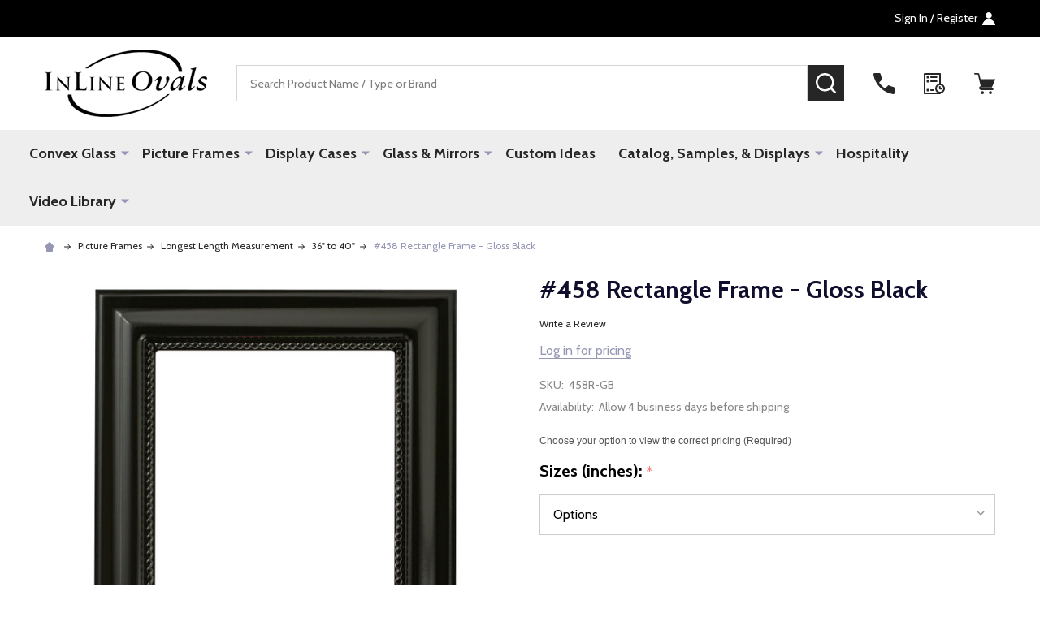

--- FILE ---
content_type: text/html; charset=utf-8
request_url: https://www.google.com/recaptcha/api2/anchor?ar=1&k=6LcjX0sbAAAAACp92-MNpx66FT4pbIWh-FTDmkkz&co=aHR0cHM6Ly93d3cuaW5saW5lb3ZhbHMuY29tOjQ0Mw..&hl=en&v=PoyoqOPhxBO7pBk68S4YbpHZ&size=normal&anchor-ms=20000&execute-ms=30000&cb=5f6cmn1k0l81
body_size: 49460
content:
<!DOCTYPE HTML><html dir="ltr" lang="en"><head><meta http-equiv="Content-Type" content="text/html; charset=UTF-8">
<meta http-equiv="X-UA-Compatible" content="IE=edge">
<title>reCAPTCHA</title>
<style type="text/css">
/* cyrillic-ext */
@font-face {
  font-family: 'Roboto';
  font-style: normal;
  font-weight: 400;
  font-stretch: 100%;
  src: url(//fonts.gstatic.com/s/roboto/v48/KFO7CnqEu92Fr1ME7kSn66aGLdTylUAMa3GUBHMdazTgWw.woff2) format('woff2');
  unicode-range: U+0460-052F, U+1C80-1C8A, U+20B4, U+2DE0-2DFF, U+A640-A69F, U+FE2E-FE2F;
}
/* cyrillic */
@font-face {
  font-family: 'Roboto';
  font-style: normal;
  font-weight: 400;
  font-stretch: 100%;
  src: url(//fonts.gstatic.com/s/roboto/v48/KFO7CnqEu92Fr1ME7kSn66aGLdTylUAMa3iUBHMdazTgWw.woff2) format('woff2');
  unicode-range: U+0301, U+0400-045F, U+0490-0491, U+04B0-04B1, U+2116;
}
/* greek-ext */
@font-face {
  font-family: 'Roboto';
  font-style: normal;
  font-weight: 400;
  font-stretch: 100%;
  src: url(//fonts.gstatic.com/s/roboto/v48/KFO7CnqEu92Fr1ME7kSn66aGLdTylUAMa3CUBHMdazTgWw.woff2) format('woff2');
  unicode-range: U+1F00-1FFF;
}
/* greek */
@font-face {
  font-family: 'Roboto';
  font-style: normal;
  font-weight: 400;
  font-stretch: 100%;
  src: url(//fonts.gstatic.com/s/roboto/v48/KFO7CnqEu92Fr1ME7kSn66aGLdTylUAMa3-UBHMdazTgWw.woff2) format('woff2');
  unicode-range: U+0370-0377, U+037A-037F, U+0384-038A, U+038C, U+038E-03A1, U+03A3-03FF;
}
/* math */
@font-face {
  font-family: 'Roboto';
  font-style: normal;
  font-weight: 400;
  font-stretch: 100%;
  src: url(//fonts.gstatic.com/s/roboto/v48/KFO7CnqEu92Fr1ME7kSn66aGLdTylUAMawCUBHMdazTgWw.woff2) format('woff2');
  unicode-range: U+0302-0303, U+0305, U+0307-0308, U+0310, U+0312, U+0315, U+031A, U+0326-0327, U+032C, U+032F-0330, U+0332-0333, U+0338, U+033A, U+0346, U+034D, U+0391-03A1, U+03A3-03A9, U+03B1-03C9, U+03D1, U+03D5-03D6, U+03F0-03F1, U+03F4-03F5, U+2016-2017, U+2034-2038, U+203C, U+2040, U+2043, U+2047, U+2050, U+2057, U+205F, U+2070-2071, U+2074-208E, U+2090-209C, U+20D0-20DC, U+20E1, U+20E5-20EF, U+2100-2112, U+2114-2115, U+2117-2121, U+2123-214F, U+2190, U+2192, U+2194-21AE, U+21B0-21E5, U+21F1-21F2, U+21F4-2211, U+2213-2214, U+2216-22FF, U+2308-230B, U+2310, U+2319, U+231C-2321, U+2336-237A, U+237C, U+2395, U+239B-23B7, U+23D0, U+23DC-23E1, U+2474-2475, U+25AF, U+25B3, U+25B7, U+25BD, U+25C1, U+25CA, U+25CC, U+25FB, U+266D-266F, U+27C0-27FF, U+2900-2AFF, U+2B0E-2B11, U+2B30-2B4C, U+2BFE, U+3030, U+FF5B, U+FF5D, U+1D400-1D7FF, U+1EE00-1EEFF;
}
/* symbols */
@font-face {
  font-family: 'Roboto';
  font-style: normal;
  font-weight: 400;
  font-stretch: 100%;
  src: url(//fonts.gstatic.com/s/roboto/v48/KFO7CnqEu92Fr1ME7kSn66aGLdTylUAMaxKUBHMdazTgWw.woff2) format('woff2');
  unicode-range: U+0001-000C, U+000E-001F, U+007F-009F, U+20DD-20E0, U+20E2-20E4, U+2150-218F, U+2190, U+2192, U+2194-2199, U+21AF, U+21E6-21F0, U+21F3, U+2218-2219, U+2299, U+22C4-22C6, U+2300-243F, U+2440-244A, U+2460-24FF, U+25A0-27BF, U+2800-28FF, U+2921-2922, U+2981, U+29BF, U+29EB, U+2B00-2BFF, U+4DC0-4DFF, U+FFF9-FFFB, U+10140-1018E, U+10190-1019C, U+101A0, U+101D0-101FD, U+102E0-102FB, U+10E60-10E7E, U+1D2C0-1D2D3, U+1D2E0-1D37F, U+1F000-1F0FF, U+1F100-1F1AD, U+1F1E6-1F1FF, U+1F30D-1F30F, U+1F315, U+1F31C, U+1F31E, U+1F320-1F32C, U+1F336, U+1F378, U+1F37D, U+1F382, U+1F393-1F39F, U+1F3A7-1F3A8, U+1F3AC-1F3AF, U+1F3C2, U+1F3C4-1F3C6, U+1F3CA-1F3CE, U+1F3D4-1F3E0, U+1F3ED, U+1F3F1-1F3F3, U+1F3F5-1F3F7, U+1F408, U+1F415, U+1F41F, U+1F426, U+1F43F, U+1F441-1F442, U+1F444, U+1F446-1F449, U+1F44C-1F44E, U+1F453, U+1F46A, U+1F47D, U+1F4A3, U+1F4B0, U+1F4B3, U+1F4B9, U+1F4BB, U+1F4BF, U+1F4C8-1F4CB, U+1F4D6, U+1F4DA, U+1F4DF, U+1F4E3-1F4E6, U+1F4EA-1F4ED, U+1F4F7, U+1F4F9-1F4FB, U+1F4FD-1F4FE, U+1F503, U+1F507-1F50B, U+1F50D, U+1F512-1F513, U+1F53E-1F54A, U+1F54F-1F5FA, U+1F610, U+1F650-1F67F, U+1F687, U+1F68D, U+1F691, U+1F694, U+1F698, U+1F6AD, U+1F6B2, U+1F6B9-1F6BA, U+1F6BC, U+1F6C6-1F6CF, U+1F6D3-1F6D7, U+1F6E0-1F6EA, U+1F6F0-1F6F3, U+1F6F7-1F6FC, U+1F700-1F7FF, U+1F800-1F80B, U+1F810-1F847, U+1F850-1F859, U+1F860-1F887, U+1F890-1F8AD, U+1F8B0-1F8BB, U+1F8C0-1F8C1, U+1F900-1F90B, U+1F93B, U+1F946, U+1F984, U+1F996, U+1F9E9, U+1FA00-1FA6F, U+1FA70-1FA7C, U+1FA80-1FA89, U+1FA8F-1FAC6, U+1FACE-1FADC, U+1FADF-1FAE9, U+1FAF0-1FAF8, U+1FB00-1FBFF;
}
/* vietnamese */
@font-face {
  font-family: 'Roboto';
  font-style: normal;
  font-weight: 400;
  font-stretch: 100%;
  src: url(//fonts.gstatic.com/s/roboto/v48/KFO7CnqEu92Fr1ME7kSn66aGLdTylUAMa3OUBHMdazTgWw.woff2) format('woff2');
  unicode-range: U+0102-0103, U+0110-0111, U+0128-0129, U+0168-0169, U+01A0-01A1, U+01AF-01B0, U+0300-0301, U+0303-0304, U+0308-0309, U+0323, U+0329, U+1EA0-1EF9, U+20AB;
}
/* latin-ext */
@font-face {
  font-family: 'Roboto';
  font-style: normal;
  font-weight: 400;
  font-stretch: 100%;
  src: url(//fonts.gstatic.com/s/roboto/v48/KFO7CnqEu92Fr1ME7kSn66aGLdTylUAMa3KUBHMdazTgWw.woff2) format('woff2');
  unicode-range: U+0100-02BA, U+02BD-02C5, U+02C7-02CC, U+02CE-02D7, U+02DD-02FF, U+0304, U+0308, U+0329, U+1D00-1DBF, U+1E00-1E9F, U+1EF2-1EFF, U+2020, U+20A0-20AB, U+20AD-20C0, U+2113, U+2C60-2C7F, U+A720-A7FF;
}
/* latin */
@font-face {
  font-family: 'Roboto';
  font-style: normal;
  font-weight: 400;
  font-stretch: 100%;
  src: url(//fonts.gstatic.com/s/roboto/v48/KFO7CnqEu92Fr1ME7kSn66aGLdTylUAMa3yUBHMdazQ.woff2) format('woff2');
  unicode-range: U+0000-00FF, U+0131, U+0152-0153, U+02BB-02BC, U+02C6, U+02DA, U+02DC, U+0304, U+0308, U+0329, U+2000-206F, U+20AC, U+2122, U+2191, U+2193, U+2212, U+2215, U+FEFF, U+FFFD;
}
/* cyrillic-ext */
@font-face {
  font-family: 'Roboto';
  font-style: normal;
  font-weight: 500;
  font-stretch: 100%;
  src: url(//fonts.gstatic.com/s/roboto/v48/KFO7CnqEu92Fr1ME7kSn66aGLdTylUAMa3GUBHMdazTgWw.woff2) format('woff2');
  unicode-range: U+0460-052F, U+1C80-1C8A, U+20B4, U+2DE0-2DFF, U+A640-A69F, U+FE2E-FE2F;
}
/* cyrillic */
@font-face {
  font-family: 'Roboto';
  font-style: normal;
  font-weight: 500;
  font-stretch: 100%;
  src: url(//fonts.gstatic.com/s/roboto/v48/KFO7CnqEu92Fr1ME7kSn66aGLdTylUAMa3iUBHMdazTgWw.woff2) format('woff2');
  unicode-range: U+0301, U+0400-045F, U+0490-0491, U+04B0-04B1, U+2116;
}
/* greek-ext */
@font-face {
  font-family: 'Roboto';
  font-style: normal;
  font-weight: 500;
  font-stretch: 100%;
  src: url(//fonts.gstatic.com/s/roboto/v48/KFO7CnqEu92Fr1ME7kSn66aGLdTylUAMa3CUBHMdazTgWw.woff2) format('woff2');
  unicode-range: U+1F00-1FFF;
}
/* greek */
@font-face {
  font-family: 'Roboto';
  font-style: normal;
  font-weight: 500;
  font-stretch: 100%;
  src: url(//fonts.gstatic.com/s/roboto/v48/KFO7CnqEu92Fr1ME7kSn66aGLdTylUAMa3-UBHMdazTgWw.woff2) format('woff2');
  unicode-range: U+0370-0377, U+037A-037F, U+0384-038A, U+038C, U+038E-03A1, U+03A3-03FF;
}
/* math */
@font-face {
  font-family: 'Roboto';
  font-style: normal;
  font-weight: 500;
  font-stretch: 100%;
  src: url(//fonts.gstatic.com/s/roboto/v48/KFO7CnqEu92Fr1ME7kSn66aGLdTylUAMawCUBHMdazTgWw.woff2) format('woff2');
  unicode-range: U+0302-0303, U+0305, U+0307-0308, U+0310, U+0312, U+0315, U+031A, U+0326-0327, U+032C, U+032F-0330, U+0332-0333, U+0338, U+033A, U+0346, U+034D, U+0391-03A1, U+03A3-03A9, U+03B1-03C9, U+03D1, U+03D5-03D6, U+03F0-03F1, U+03F4-03F5, U+2016-2017, U+2034-2038, U+203C, U+2040, U+2043, U+2047, U+2050, U+2057, U+205F, U+2070-2071, U+2074-208E, U+2090-209C, U+20D0-20DC, U+20E1, U+20E5-20EF, U+2100-2112, U+2114-2115, U+2117-2121, U+2123-214F, U+2190, U+2192, U+2194-21AE, U+21B0-21E5, U+21F1-21F2, U+21F4-2211, U+2213-2214, U+2216-22FF, U+2308-230B, U+2310, U+2319, U+231C-2321, U+2336-237A, U+237C, U+2395, U+239B-23B7, U+23D0, U+23DC-23E1, U+2474-2475, U+25AF, U+25B3, U+25B7, U+25BD, U+25C1, U+25CA, U+25CC, U+25FB, U+266D-266F, U+27C0-27FF, U+2900-2AFF, U+2B0E-2B11, U+2B30-2B4C, U+2BFE, U+3030, U+FF5B, U+FF5D, U+1D400-1D7FF, U+1EE00-1EEFF;
}
/* symbols */
@font-face {
  font-family: 'Roboto';
  font-style: normal;
  font-weight: 500;
  font-stretch: 100%;
  src: url(//fonts.gstatic.com/s/roboto/v48/KFO7CnqEu92Fr1ME7kSn66aGLdTylUAMaxKUBHMdazTgWw.woff2) format('woff2');
  unicode-range: U+0001-000C, U+000E-001F, U+007F-009F, U+20DD-20E0, U+20E2-20E4, U+2150-218F, U+2190, U+2192, U+2194-2199, U+21AF, U+21E6-21F0, U+21F3, U+2218-2219, U+2299, U+22C4-22C6, U+2300-243F, U+2440-244A, U+2460-24FF, U+25A0-27BF, U+2800-28FF, U+2921-2922, U+2981, U+29BF, U+29EB, U+2B00-2BFF, U+4DC0-4DFF, U+FFF9-FFFB, U+10140-1018E, U+10190-1019C, U+101A0, U+101D0-101FD, U+102E0-102FB, U+10E60-10E7E, U+1D2C0-1D2D3, U+1D2E0-1D37F, U+1F000-1F0FF, U+1F100-1F1AD, U+1F1E6-1F1FF, U+1F30D-1F30F, U+1F315, U+1F31C, U+1F31E, U+1F320-1F32C, U+1F336, U+1F378, U+1F37D, U+1F382, U+1F393-1F39F, U+1F3A7-1F3A8, U+1F3AC-1F3AF, U+1F3C2, U+1F3C4-1F3C6, U+1F3CA-1F3CE, U+1F3D4-1F3E0, U+1F3ED, U+1F3F1-1F3F3, U+1F3F5-1F3F7, U+1F408, U+1F415, U+1F41F, U+1F426, U+1F43F, U+1F441-1F442, U+1F444, U+1F446-1F449, U+1F44C-1F44E, U+1F453, U+1F46A, U+1F47D, U+1F4A3, U+1F4B0, U+1F4B3, U+1F4B9, U+1F4BB, U+1F4BF, U+1F4C8-1F4CB, U+1F4D6, U+1F4DA, U+1F4DF, U+1F4E3-1F4E6, U+1F4EA-1F4ED, U+1F4F7, U+1F4F9-1F4FB, U+1F4FD-1F4FE, U+1F503, U+1F507-1F50B, U+1F50D, U+1F512-1F513, U+1F53E-1F54A, U+1F54F-1F5FA, U+1F610, U+1F650-1F67F, U+1F687, U+1F68D, U+1F691, U+1F694, U+1F698, U+1F6AD, U+1F6B2, U+1F6B9-1F6BA, U+1F6BC, U+1F6C6-1F6CF, U+1F6D3-1F6D7, U+1F6E0-1F6EA, U+1F6F0-1F6F3, U+1F6F7-1F6FC, U+1F700-1F7FF, U+1F800-1F80B, U+1F810-1F847, U+1F850-1F859, U+1F860-1F887, U+1F890-1F8AD, U+1F8B0-1F8BB, U+1F8C0-1F8C1, U+1F900-1F90B, U+1F93B, U+1F946, U+1F984, U+1F996, U+1F9E9, U+1FA00-1FA6F, U+1FA70-1FA7C, U+1FA80-1FA89, U+1FA8F-1FAC6, U+1FACE-1FADC, U+1FADF-1FAE9, U+1FAF0-1FAF8, U+1FB00-1FBFF;
}
/* vietnamese */
@font-face {
  font-family: 'Roboto';
  font-style: normal;
  font-weight: 500;
  font-stretch: 100%;
  src: url(//fonts.gstatic.com/s/roboto/v48/KFO7CnqEu92Fr1ME7kSn66aGLdTylUAMa3OUBHMdazTgWw.woff2) format('woff2');
  unicode-range: U+0102-0103, U+0110-0111, U+0128-0129, U+0168-0169, U+01A0-01A1, U+01AF-01B0, U+0300-0301, U+0303-0304, U+0308-0309, U+0323, U+0329, U+1EA0-1EF9, U+20AB;
}
/* latin-ext */
@font-face {
  font-family: 'Roboto';
  font-style: normal;
  font-weight: 500;
  font-stretch: 100%;
  src: url(//fonts.gstatic.com/s/roboto/v48/KFO7CnqEu92Fr1ME7kSn66aGLdTylUAMa3KUBHMdazTgWw.woff2) format('woff2');
  unicode-range: U+0100-02BA, U+02BD-02C5, U+02C7-02CC, U+02CE-02D7, U+02DD-02FF, U+0304, U+0308, U+0329, U+1D00-1DBF, U+1E00-1E9F, U+1EF2-1EFF, U+2020, U+20A0-20AB, U+20AD-20C0, U+2113, U+2C60-2C7F, U+A720-A7FF;
}
/* latin */
@font-face {
  font-family: 'Roboto';
  font-style: normal;
  font-weight: 500;
  font-stretch: 100%;
  src: url(//fonts.gstatic.com/s/roboto/v48/KFO7CnqEu92Fr1ME7kSn66aGLdTylUAMa3yUBHMdazQ.woff2) format('woff2');
  unicode-range: U+0000-00FF, U+0131, U+0152-0153, U+02BB-02BC, U+02C6, U+02DA, U+02DC, U+0304, U+0308, U+0329, U+2000-206F, U+20AC, U+2122, U+2191, U+2193, U+2212, U+2215, U+FEFF, U+FFFD;
}
/* cyrillic-ext */
@font-face {
  font-family: 'Roboto';
  font-style: normal;
  font-weight: 900;
  font-stretch: 100%;
  src: url(//fonts.gstatic.com/s/roboto/v48/KFO7CnqEu92Fr1ME7kSn66aGLdTylUAMa3GUBHMdazTgWw.woff2) format('woff2');
  unicode-range: U+0460-052F, U+1C80-1C8A, U+20B4, U+2DE0-2DFF, U+A640-A69F, U+FE2E-FE2F;
}
/* cyrillic */
@font-face {
  font-family: 'Roboto';
  font-style: normal;
  font-weight: 900;
  font-stretch: 100%;
  src: url(//fonts.gstatic.com/s/roboto/v48/KFO7CnqEu92Fr1ME7kSn66aGLdTylUAMa3iUBHMdazTgWw.woff2) format('woff2');
  unicode-range: U+0301, U+0400-045F, U+0490-0491, U+04B0-04B1, U+2116;
}
/* greek-ext */
@font-face {
  font-family: 'Roboto';
  font-style: normal;
  font-weight: 900;
  font-stretch: 100%;
  src: url(//fonts.gstatic.com/s/roboto/v48/KFO7CnqEu92Fr1ME7kSn66aGLdTylUAMa3CUBHMdazTgWw.woff2) format('woff2');
  unicode-range: U+1F00-1FFF;
}
/* greek */
@font-face {
  font-family: 'Roboto';
  font-style: normal;
  font-weight: 900;
  font-stretch: 100%;
  src: url(//fonts.gstatic.com/s/roboto/v48/KFO7CnqEu92Fr1ME7kSn66aGLdTylUAMa3-UBHMdazTgWw.woff2) format('woff2');
  unicode-range: U+0370-0377, U+037A-037F, U+0384-038A, U+038C, U+038E-03A1, U+03A3-03FF;
}
/* math */
@font-face {
  font-family: 'Roboto';
  font-style: normal;
  font-weight: 900;
  font-stretch: 100%;
  src: url(//fonts.gstatic.com/s/roboto/v48/KFO7CnqEu92Fr1ME7kSn66aGLdTylUAMawCUBHMdazTgWw.woff2) format('woff2');
  unicode-range: U+0302-0303, U+0305, U+0307-0308, U+0310, U+0312, U+0315, U+031A, U+0326-0327, U+032C, U+032F-0330, U+0332-0333, U+0338, U+033A, U+0346, U+034D, U+0391-03A1, U+03A3-03A9, U+03B1-03C9, U+03D1, U+03D5-03D6, U+03F0-03F1, U+03F4-03F5, U+2016-2017, U+2034-2038, U+203C, U+2040, U+2043, U+2047, U+2050, U+2057, U+205F, U+2070-2071, U+2074-208E, U+2090-209C, U+20D0-20DC, U+20E1, U+20E5-20EF, U+2100-2112, U+2114-2115, U+2117-2121, U+2123-214F, U+2190, U+2192, U+2194-21AE, U+21B0-21E5, U+21F1-21F2, U+21F4-2211, U+2213-2214, U+2216-22FF, U+2308-230B, U+2310, U+2319, U+231C-2321, U+2336-237A, U+237C, U+2395, U+239B-23B7, U+23D0, U+23DC-23E1, U+2474-2475, U+25AF, U+25B3, U+25B7, U+25BD, U+25C1, U+25CA, U+25CC, U+25FB, U+266D-266F, U+27C0-27FF, U+2900-2AFF, U+2B0E-2B11, U+2B30-2B4C, U+2BFE, U+3030, U+FF5B, U+FF5D, U+1D400-1D7FF, U+1EE00-1EEFF;
}
/* symbols */
@font-face {
  font-family: 'Roboto';
  font-style: normal;
  font-weight: 900;
  font-stretch: 100%;
  src: url(//fonts.gstatic.com/s/roboto/v48/KFO7CnqEu92Fr1ME7kSn66aGLdTylUAMaxKUBHMdazTgWw.woff2) format('woff2');
  unicode-range: U+0001-000C, U+000E-001F, U+007F-009F, U+20DD-20E0, U+20E2-20E4, U+2150-218F, U+2190, U+2192, U+2194-2199, U+21AF, U+21E6-21F0, U+21F3, U+2218-2219, U+2299, U+22C4-22C6, U+2300-243F, U+2440-244A, U+2460-24FF, U+25A0-27BF, U+2800-28FF, U+2921-2922, U+2981, U+29BF, U+29EB, U+2B00-2BFF, U+4DC0-4DFF, U+FFF9-FFFB, U+10140-1018E, U+10190-1019C, U+101A0, U+101D0-101FD, U+102E0-102FB, U+10E60-10E7E, U+1D2C0-1D2D3, U+1D2E0-1D37F, U+1F000-1F0FF, U+1F100-1F1AD, U+1F1E6-1F1FF, U+1F30D-1F30F, U+1F315, U+1F31C, U+1F31E, U+1F320-1F32C, U+1F336, U+1F378, U+1F37D, U+1F382, U+1F393-1F39F, U+1F3A7-1F3A8, U+1F3AC-1F3AF, U+1F3C2, U+1F3C4-1F3C6, U+1F3CA-1F3CE, U+1F3D4-1F3E0, U+1F3ED, U+1F3F1-1F3F3, U+1F3F5-1F3F7, U+1F408, U+1F415, U+1F41F, U+1F426, U+1F43F, U+1F441-1F442, U+1F444, U+1F446-1F449, U+1F44C-1F44E, U+1F453, U+1F46A, U+1F47D, U+1F4A3, U+1F4B0, U+1F4B3, U+1F4B9, U+1F4BB, U+1F4BF, U+1F4C8-1F4CB, U+1F4D6, U+1F4DA, U+1F4DF, U+1F4E3-1F4E6, U+1F4EA-1F4ED, U+1F4F7, U+1F4F9-1F4FB, U+1F4FD-1F4FE, U+1F503, U+1F507-1F50B, U+1F50D, U+1F512-1F513, U+1F53E-1F54A, U+1F54F-1F5FA, U+1F610, U+1F650-1F67F, U+1F687, U+1F68D, U+1F691, U+1F694, U+1F698, U+1F6AD, U+1F6B2, U+1F6B9-1F6BA, U+1F6BC, U+1F6C6-1F6CF, U+1F6D3-1F6D7, U+1F6E0-1F6EA, U+1F6F0-1F6F3, U+1F6F7-1F6FC, U+1F700-1F7FF, U+1F800-1F80B, U+1F810-1F847, U+1F850-1F859, U+1F860-1F887, U+1F890-1F8AD, U+1F8B0-1F8BB, U+1F8C0-1F8C1, U+1F900-1F90B, U+1F93B, U+1F946, U+1F984, U+1F996, U+1F9E9, U+1FA00-1FA6F, U+1FA70-1FA7C, U+1FA80-1FA89, U+1FA8F-1FAC6, U+1FACE-1FADC, U+1FADF-1FAE9, U+1FAF0-1FAF8, U+1FB00-1FBFF;
}
/* vietnamese */
@font-face {
  font-family: 'Roboto';
  font-style: normal;
  font-weight: 900;
  font-stretch: 100%;
  src: url(//fonts.gstatic.com/s/roboto/v48/KFO7CnqEu92Fr1ME7kSn66aGLdTylUAMa3OUBHMdazTgWw.woff2) format('woff2');
  unicode-range: U+0102-0103, U+0110-0111, U+0128-0129, U+0168-0169, U+01A0-01A1, U+01AF-01B0, U+0300-0301, U+0303-0304, U+0308-0309, U+0323, U+0329, U+1EA0-1EF9, U+20AB;
}
/* latin-ext */
@font-face {
  font-family: 'Roboto';
  font-style: normal;
  font-weight: 900;
  font-stretch: 100%;
  src: url(//fonts.gstatic.com/s/roboto/v48/KFO7CnqEu92Fr1ME7kSn66aGLdTylUAMa3KUBHMdazTgWw.woff2) format('woff2');
  unicode-range: U+0100-02BA, U+02BD-02C5, U+02C7-02CC, U+02CE-02D7, U+02DD-02FF, U+0304, U+0308, U+0329, U+1D00-1DBF, U+1E00-1E9F, U+1EF2-1EFF, U+2020, U+20A0-20AB, U+20AD-20C0, U+2113, U+2C60-2C7F, U+A720-A7FF;
}
/* latin */
@font-face {
  font-family: 'Roboto';
  font-style: normal;
  font-weight: 900;
  font-stretch: 100%;
  src: url(//fonts.gstatic.com/s/roboto/v48/KFO7CnqEu92Fr1ME7kSn66aGLdTylUAMa3yUBHMdazQ.woff2) format('woff2');
  unicode-range: U+0000-00FF, U+0131, U+0152-0153, U+02BB-02BC, U+02C6, U+02DA, U+02DC, U+0304, U+0308, U+0329, U+2000-206F, U+20AC, U+2122, U+2191, U+2193, U+2212, U+2215, U+FEFF, U+FFFD;
}

</style>
<link rel="stylesheet" type="text/css" href="https://www.gstatic.com/recaptcha/releases/PoyoqOPhxBO7pBk68S4YbpHZ/styles__ltr.css">
<script nonce="45Tn1zyD0XWIfjOGV25Vcw" type="text/javascript">window['__recaptcha_api'] = 'https://www.google.com/recaptcha/api2/';</script>
<script type="text/javascript" src="https://www.gstatic.com/recaptcha/releases/PoyoqOPhxBO7pBk68S4YbpHZ/recaptcha__en.js" nonce="45Tn1zyD0XWIfjOGV25Vcw">
      
    </script></head>
<body><div id="rc-anchor-alert" class="rc-anchor-alert"></div>
<input type="hidden" id="recaptcha-token" value="[base64]">
<script type="text/javascript" nonce="45Tn1zyD0XWIfjOGV25Vcw">
      recaptcha.anchor.Main.init("[\x22ainput\x22,[\x22bgdata\x22,\x22\x22,\[base64]/[base64]/bmV3IFpbdF0obVswXSk6Sz09Mj9uZXcgWlt0XShtWzBdLG1bMV0pOks9PTM/bmV3IFpbdF0obVswXSxtWzFdLG1bMl0pOks9PTQ/[base64]/[base64]/[base64]/[base64]/[base64]/[base64]/[base64]/[base64]/[base64]/[base64]/[base64]/[base64]/[base64]/[base64]\\u003d\\u003d\x22,\[base64]\x22,\x22wq7DnRPCqcKCGlXCqcO6A8Ovw5LCjcOZw7LDmMKHwqXClER5wrU/[base64]/DoxEUYAjDrMOKSMKdwp7CsC9ewrt7wrrCoMOhVMOiw5/CiXvChyEPw7/DhgxDwprDocKvwrXCssKeWsOVwr7ClFTCo3vCgXF0w7DDkGrCvcKeDGYMfMOuw4DDlgFJJRHDkMOgDMKUwpzDmTTDsMOhD8OED1NbVcOXc8OEfCcOQMOMIsKbwqXCmMKMwrPDiRRIw4Jjw7/DgsOsJsKPW8K5OcOeF8OuU8Krw73DhXPCkmPDjmB+KcKDw6jCg8O2wobDj8KgcsOwwqfDp0MLOCrClhnDrwNHPcKcw4bDuRrDk2Y8M8ORwrtvwp5CQinCon8pQ8KiwoPCm8Ouw7pEa8KROMKmw6x0wooxwrHDgsKKwoMdTGvChcK4wps0wqcCO8OBQMKhw5/DmiU7Y8O6LcKyw7zDpMOlVC9Kw53DnQzDmSvCjQNYMFMsMwjDn8O6KgoTwoXCkVPCm2jCjMKCwprDmcKlWS/CnCvCsCNhal/[base64]/ChsO/wpbDu8KCw4kcQMKbOsOzAMOKbFQ0w5IBDi/ClMKSw5gDw6ULfQB4wrPDpxrDvsOFw514wo1NUsOMKcKhwoo5w7oDwoPDljDDrsKKPShEwo3DoizCh3LChnnDtkzDujTCvcO9wqVkXMOTXVxhO8KAb8KmAjp7NBrCgw/DqMOMw5TCvixKwrwLY2Aww7YGwq5awprCrnzCmW5Hw4MOZ0XChcKZw4jCpcOiOGVbfcKbOXk6wolZQ8KPV8O7RMK4wrx0w7zDj8KNw7Znw797SMKyw5bCtF3Drghow7DChcO4NcK7wo1wAVvCpAHCvcKeNsOuKMKfMR/Cs2wDD8Ktw4TCkMO0wp5Fw4jCpsK2KcO8In1oFMK+Gw5RWnDCrMKfw4QkwoXDjBzDucKgacK0w5EnfsKrw4bCscKMWCfDplPCs8KyZ8OOw5HCoiTCmDIGP8OLcMK+wrHDkBPDpcKxwobCpsKhwqsmKhPCsMO9NjQMeMKnwp49w5oAwoPCkWxIwoI0wp3CmQIdQXw/[base64]/[base64]/IMOPH8OeKcK+M8OfAADCpEPCilrDnMKFe8OeOcKGwr5XQsK6Q8OBw6cKwqoAKWxESMO1fyzCs8KSwrrDucKew4HCu8OoIcKnbMOOLsOiOMOTwqtrwp/CmjHCr2d0PlDCksKORlHDv3E0ckLCkUoZwoxPV8KbDhPChnF/w6YZwr/Cux7Dg8OQw7dlw4Rxw50NJwXDsMOXwpoZW0J+wrPCkirCg8OPNcO2WcORwr3CkVRUAQ8jWgfCjETDsn/DsVXDkk03bSYsb8KgPyzDnVDDl1DDosKzw7fDqsO4DMKLwq0ObcO4McKGwrHClETDlCEaM8OdwpgVAnoRb2AXYMOKQ2/DisO+w5kkw79QwrRYeTTDiz3ClMOew5LCuXobw47ClVp0w43DijrDkjQnPRfDk8KRw4rCncKHwqZyw5/[base64]/DgAXDicKrLMKIwpLCikJCTMOuwqcDUcKtDQLDm14vEkMgH3LCmMOuw5rDv8KpwrTDqsOlSsKyZGYjw7TCpVNDwrAaYcK3OEPDh8KnwoDCjcKGw43DscOtDcKVB8KpwpjCmjLCu8K1w7VWVG9vwoHDm8OVc8ORMMKHHsK2wq4DOWghaS9pZkLDvy/[base64]/CsjZKw4DCgcOHw4QOG8KtBsKNw4kZwpd9w4rDscOQwpBYGUVdUMKSCAESw6N/wrhCSBx4VzrCn3TCncKpwrI9OCkKwr7CpMObw6QJw7rCncOhwoYbQsOqRF3DiiIte0DDpUjDmMOPwqANwrh1Yw9Pwp/CjDxNWFt9U8OSw6DDoQzDisKKKMOgDRJrUyPCnhnClcKxw7jDnDDDlsKTBMOqwqR0w5/DvsKLwq8BHsKkEMO+w6LDqTBvDBjDsgHCrm3DhsKKdsOoDSYmw4R8FlHCrMOea8Kew7MzwqUnw58hwpTDq8KnwpHCr2cwO1vDicO3w6LDi8OOwrjCrgBFwpAGw6XDlyXCiMOXXsOiw4DCnsKLA8O2dSluEMOJwrzCjRTDmMOrG8K/[base64]/w78pSMOBwqNic8KewpcOwro+BMK8IMKqw7/DsMKCwpUXflDDjVrCtVIjW2wlw6s4wrHCh8KXw5AYcsOyw63CsAjCgjTClnbCncKzwqJ/w5fDnsOiUsOAacOJwoElwr81ADjDqMK9wp3CsMKRUUbDmMKnwqrDhCtIw5wLw4p/[base64]/VF0rw7nDtcKtdUlfw7LDvcKBYMKrw4HDlGYnJ2/CvsKOd8Opw47Cpy7DlcKhw6HCjsOkVXRHRMKkwpcmwrzCkMKNwovChT7CiMKbwpEwaMKCwrZ5G8K5wox6KcKMMsKCw5xmNcKyOcOYwpHDgmdjw65Bwp8Nwo0DAsOlw4piw4ghw4FFwpLCmMONwqB4FVDDhcKRw50sSMKyw6YAwqQ/w4bDqGTCgkMvwo3DicObw59uw69ALsKeQcOmwrPCtBfDnk/DlnTDo8KbX8O3ScKAOMKoA8O+w7h9w6zCj8Kvw4bCo8KLw5/DlcOfbngvw4BXd8OzUTPDm8OvaF/Dhz82eMKPSMKXSsK/[base64]/CpMOHw4TCn8Opw4MtJHLDoFjCviQ3w5Qgw6Fiw4zDo0U0wqkKSsKhU8OVwo/CvxNVY8KlIsOzwqlhw4ddw58ew7/DrlIAwrJ0LzpBDMOLZcOGwojDn30RBcO5OWpmN2VLCRg1w7jDuMKcw7dPw69qRC5PYsKow682w4gDwprCmQBXw6vCr1Ubwq7DhyUTGSkULR1oSCpIw7MdBsK/TcKBVw/Dvn3CmMKNw604SC7DvGo7wrXCqMKrwrzDtsKqw73DscOKwrEmw4/CvSrCt8KuTcKBwqNSw5dYw6t7KMOiYVLDkDlyw6XCj8OoVF3CvQFRwr4JRsKnw6XDm37CtMKPYCzDiMKRcVvDrMOLEgXDnj3DjSQIT8KKw4U4w43Ck3PCtcOtw7/DscKCYcOrwo1EwrnDisObwp5dw5jCqMKUaMOAw60tV8O/dQd6w6LCkMK4wqEjGmDDp0LCmT8YeAR/w4/ClcK+w5/Cs8K8dsKUw5jDlldmN8Kjwqx7woLCmcKyJRzCrsKhw5zCrgcpw6PCjGpIwqEwesO6w4gmWcOxYMKwccOKKsO2wpzDqQXCi8K0YX4vYVXDmsOdEcKUEFFmc0EkwpFZwrRcXMO7w60EdAtFN8O9QcO2w4/[base64]/Cj8KzwphObyLCo8ONOiLDm8OqCsKlWyNUWMKwwo/DlsKTD1DDsMOyw5MsYWvDk8OpBAfCmcKTcVvDk8K3wpJhwrTDqlDDrwICw74uN8KvwqkFw7Y5CcKkJxVSKFdnWMOAWz0ULcOuwp4LdATChUrCoTURWQQSw7bClsK9TMKYw5xdH8K+wogrdhXCtWXCv3ZzwpNjw6TChxDChMK3wr7DmwDCunnCojUYAcOmccK6w5cnQW/Co8KpPMKYwr7CkRArwpLDq8KbfCdYwrc9W8KGwodUw4zDlD3DuVHDr27DmQgdw7hZLTXDsG/[base64]/wrzCs8K+EsKJHcKuw5dZKMO5RWMWPMODwqx+Jyd/PMO8w59NSW5PwrnDmhUBwoDDlsKNEcOzYXnDuFobb3vDlDMGeMOzVsKWLMO8w6nDl8KfJ3MoBcKKVBvClcK6wqJLPXYeeMK3Didew6vCjMOBQcKCOcKjw4XCjMOSN8KNY8Kaw6fCr8O9wrhhw4vCoFAFZQJ7ScK5QsKmRgzDg8Oow65zGzQww7/CjcO8bcOpLz3CrsO2fXZjwpwZCcOdLMKTwr4Ww5kmacOAw69owoYxwozDtsORDQktKcO1QRfCrnzCqsOwwoZiwqwQw5cfw6/[base64]/CpC7DtAHCosOqf1MMX8KOGAFnw49Te2ZawqIzwobDusKCw4nCv8KGVQhowo7CiMOrwrQ6K8O4ElHCm8Ofw5pEwrgPamTCgcOGMmFcbiPCqx/CpSZtwoUdwoNFIcOSwqMjIsOpw5BdQ8Ohw5dJeHM1ahVSwrPDhwdOQSrDlm0LG8OWCAMzAGxNIkxRNMK0woXDvMK9wrZ0w7s1MMKdI8O9wrREwrjDhMOhEwEvFHnDiMOFw55SRsOcwrvCnX5Qw4XDmzLCiMKrOMKMw6x9BnQ1LAVEwpdGWB/DkMKMAsO3dsKFS8KLwrLDnMOObVdJNgTCoMOJVEjChH7DogAzw5B+K8ObwrZyw4LCiXRuw5rDqcKbw7ZnPsKUw5rDh1HDucKrw7dAHjNRwr/CisOGwqLCtD11a0w8DEbCpMKYwq7CrMO8wrJYw55ww5vChsOlw7NWT2/Cqn3DtEAPVVnDmcK5IcOYN3dzwrvDpmIySgbCk8KSwrE4acOQeyonYF1gwo8/[base64]/CqzEMw4U4MlZwIcKPwp7CvcOlwqDCoTXDm3DCmiZlQsOSJcKSwp92Ij3CvX1fwoJWwoHCszVIwo/[base64]/DqcOwesKZw4/DtsOsw4EzSmxOwogjHcK3w6LDmj81wrnDsnDCthDDlsKFw4ANS8OmwodQBjlHw5/DjFR5d3MZAMOUecOEKQLClGfDo1ATBhtVw4fCiXwnHMKOCMOOMBLDjXV5GcK/[base64]/w5bDun5fbSpJMcOnXTvCk8KOa3Bew4bCvsKmw5ZYCw/[base64]/DhjgXwrZTJwrDpC7DnVHCt3DDpcOMbcKFwqR6I2FlwoNhw4x+w4dVdlXCisOnbDfDkDBqAsKww53CmzIGaSrDpH/CmsOWwqgmwpIzISteXMKdwpl7w6Btw5tVVgUESMOKwrpWwrHCgsObcsOkU3tRTMOcBBBbXjjDrcO5GcOPQsOdR8Kvwr/CjcKSw4dFw6Z8w4fDlWxjIB1nwoDDqMO8w6h0w7ZwYiElwozDrG3DvsKxeR/[base64]/CpsO8w7o+KhZHUkvDsQHCi8OdUT1tw6ZoMBrDlcK9w41tw547esKmwo83wpPCk8OowpkAKFV7VTHChsKiFjbDkMKsw63DusKSw6EBGsO6WF5/cjDDo8ObwrtxGGHCkMOvwoRSRAVnwrkcP2jDmgnChWcfwp3DoE/[base64]/CtcOJdhk5TMKje8Ojw685w4fDlsOgw5Z0ORM7KX5bNcOkNsKRAMO2Wi/[base64]/w6TDrEHDuU/CrcO9esKnw7kpw45adkXCsEvDgS4UaT7CgibDiMKXFy/DlX19w4/CrcOew7rCknJsw6BPBUDCjzBqw6nDsMOQDsOYfjt3LULCuinCl8K6wqvDk8OLwqLDpcOMwokrwrbCp8KhdkMlwpJjw6LCoi3Do8K/w4BwfsK2w4omF8Opw74Nw5JWJnHDu8ORGcOqesKGwqDDssOUwqJTUXwhw6rDq2RcEUPChsOsHjRhwozDmcKbwq8aQMOKM2BePMKdGMOlwp7CjcK/CMK7woHDqMK6QsKkJsOwZwJDw7YyQyEDYcOUJn15bF/[base64]/YSXCg8OSBcKUwr/CihnDpnvDlMKcw5/Dq11tWMO5w4PCscOLM8OpwrJbwq/DpcONWMK0ZcOLw4rDu8O+I1Axw7khA8KNX8O+w5HDtMKSFnxZTMKJK8OQw4kJw7DDjMO3O8KuVsK/AC/[base64]/CmmXCkcOPf8Kjw404X8KqHC7CgMK7w5vDumPDl2LDjWATw7nCpRrDpMKURMO3CBFZM0/CrsK1wohuw5tyw7F3wo/DvsKPXcOxeMKMwpEhVwJ1CMOdaX1rwp5BNhM3wpdMw7FIcRo2MyhpwqHDgBrDiVbDtcOjwrNjw6LClU7CmcK+cWPCphxzwq/[base64]/CjsOIwrfCjcO1w4jCgyXDgsOSwrcnwrrDrcKVw6NqPCvDpMKWSsK6BsKjU8KVK8KzU8KpNgN5RTLCkkvCssK3SHjCicKAw7XCvMOFwqfCvxPCnA82w4LDjXYHUHLDuFEcw4vCnn7CkTAPfgTDqitmLcKQw7Y5DnjCiMOSCMOUwr/CocKnwrfCsMOrwoYxwqJVwpvCmTUrP2sgOsK3wrl1w5tdwosywqrDtcO2O8KeYcOsdENgenAHwqh2AMKBKMOiecO3w5oTw50Cw6/CnDxSFMOcw5DDncKjwqIbwrXCpH7ClMOZSsKXAEQQWGTCtsOiw7fDmMKowqHCrhPDt2BOwpc1f8KQwojDvyjCisKBdcKLej7Dj8O6XnN6wobDnsKEbWnCgzoQwq/Dn1cZMVtTGExMwqB8cx5ow6vDmihRaCfDrwrCqMOiwoprw63Dk8OLHsKFwqgCw7nDsgxMwrPCnVzClzEmw4FiwoYSPMKiasKJQsKpwo07w5TCol8nwq/DoVoQw5Jtw5IePcKPw4dcNsOFIMOxw4N6KMKBOXHCqgrCv8KHw5ImIMOywozDmE7Dq8KedcOcNsKqwoweIBt7woJqwoHCjcOnwr5dw6t/JWkAAC/Cr8KsMMK6w6bCtsOrw55UwqYsN8KUF3HDosK7w4XCjMOOwoUzD8KxYB3Cq8KvwpvDh3ZbP8KBDznDomDCsMOpHGIyw7pRD8Kxwr3DnX0xLXd3wo/CvirDkcOZw7vCl2TCusOLO2jDsX5vw4pXw77ClBPDmMOBwqTCrsKqRHp/A8OKWF8gw6zDjsK+fD8Tw7IMwrnCosKAbWU7GsOQwpYPPsOfDyc3w4TCmsOuwrZWYsOSS8KkwqQ3w5MDTcO9w4Ypw4jCmMOjHGnCsMK6w4Jnwo1jw6rCncK/KUkbHcOWXcO3HnvDgyXDpsK8wowmw5diwrrCrxU9YlvCq8KzwrrDlMKVw4nCiCIZNEhdw4sEw4rCn2ZqK1PDt2TDocOywprDjHTCvMOiEljCvsKIaTLCkMOWw6cHdsORw5PChm/DpMKlAsKjesOSwpPDjEnCjMKEdsOTw6rDjiRQw5QLV8O9wojCm2p9woY0wojCk1vDsgwVw47Cgm3DuF0XGMKqZzbCq2UkC8KtT10AKsK4TMKQZAHCqy/[base64]/QGDClsKaw55dwpQvdcKTJEjClnTCisOuwrcObMKLc14Kw7/Dt8Kpw5BTw5HCtMK+bcOVTyVvwogwOShQw417wrbDgBXDmj7CnMKdwoTDjcKbajTDu8KdTXhrw6fCviMKwoEmZgdbw4rDuMOvw4TDksKlWsK2wrHCi8ObXcO6X8OML8OLwrgAYMO9LsK/MMO1E03CmFrCqTnClcO4PDHCpsKSZ3/Dq8O+MsKrcsKfS8OqwoDCnwbCucONw5QfGsK+XMOnNXxdUMOKw5fCmMKUw54nw57DhD3Cn8OXOAzDn8KiYXBjwovCmcOcwqoAw4fCnzHCn8O1wr9GwprDr8KbPcKcw48TU2wyO1jDrsKrI8KMwpDColDDu8KRw6XCl8KPwrPDrQkFIm/CilPDoWoWGFdxw7cIDMKtPAoJw4TCnAnCtwjDgcKFFsKDwoowRMO/wpbCv3zCuCgrw57CnMKSIlswwpTCkGVtXMKHFXvDo8O0YMO9wr8bw5QowpQnwp3DsxbDh8Krw7Utw5HCjMK6wpB/[base64]/[base64]/DhMOiw4HDmsKQcwFOwqxHLxpVAynCoQ0ycgBRworDkRNicWFTbMOUwq3DrcKfwr3DpHxlOwLCk8KOBsKiHsOdw7fDuCgzw6QRaFvDplAkw5DCoyEAwr7DtwvCm8OYeMKww7ISw5p2wrkSwpNEwp9Lw5LCmC9bKsO3c8OyLA/Ch3XCoBIPdAo8wqs+w4UXw6F6w4xUw4nCtcKxdcKkwrzCkRFNw7oawpvCnQUIwqpFw6rCncOWEzDCvS5KN8OxwqVLw7ciw4HCgFjCosKpw5oZOmZiw5wDw6Z9woMGDScVwr3Dp8OcCsOww4rDqHURwqVmRig0wpXCi8KQw4QRw57DsVsaw6/CkSlWdMOhbMO8w77ClGRiwq3DrjsNIFjClTkBw7A1w7fDjD9Lwqp3EiHCisKvwqTChWjDgMOrwq4DV8KbUsOqSykiwqDDnwHCk8Kxax5AShsVWjHCmxknRVoMw7EjCjkyesKGwpEfwonCgsOww6LDkcOMKTEyw4zCvsOPCFoRw7/DsXwVWsKgBlpkZRLDlcOOw7LCr8OxEMOzIWEqwoMafD/ChMKpdHnCscKrOMKTKE7DisKvN00kOcO5aDLCmMOKIMK/woXCgy9+wpLCpnwJHcOkFMODSXg9wpLDmG14w68hSzMcICUXNMKTMRk6w7xOw7zCjSN1WTDCkWHChMOkJAc4w4pOw7IjEMOtKW0tw7TDvcKhw4oLw73DlXnDncONIjUESDgxw5Y/esKbw4/[base64]/CtV/DpTPDo8Onwp0/[base64]/[base64]/[base64]/DqwvChMKPw7EQVkTDjsOMZ1bDtScQS8KUUWczw4HDl0rCvsK8w5Rkw5ETJMK6fHPCucKUwqdwUXvDpcKxci7DqMKfBcOLwpzCq0oXwofDvhtkw6QJSsOPbEbDhhLDgQXDssKKLMOBw64/d8OnacOBLsOAAcK6bGLCugMCXsKLYsKGdB90wo/DqMO0w54oAsOqaXjDkcO/w5zCh18Yc8OwwohkwoAhw6/CrVUdHcK5wotEEMOmwoMpfm1uw4vDucKqFcK5wo3DssOeCcK2BibDtcKCwpBQwrjCuMKiw6TDlcKQXcORLgU9w4A1PcKKfcKIMloewr81bBrCqnVNEGQrw4TCgMOiwpFXwo/Dv8O4chvCrDjCgsKIDMOMw4rCiU7ChMK4N8OvO8KLTFRqwr05XMONU8OKasKpwqnDvQnDrsOCw60sCcKzCx3DoBtmw4UQS8OHFiZcScOGwqRFS1HCqXPDk37CqAvCu1ZrwoAxw6jDhjXCiyIDwo9zw5jCtgzCo8OIVEbCoX7CksOXwpnDpcKeC0fDr8KDw78/[base64]/[base64]/EAhUWA/CmxkMw5shYcOpw7DCuG0rwoVewqTCiBvCuFnDunDCs8Oaw54NPcKnQ8Klw7gtw4HDugHDo8OPw4DDm8OhVcK+RMOuYCknwpTDqTDChBPDpWRSw7tEw7jCl8OHw5xmMcKyAsKIw7fCucOxcMKswrvChlDCll/CryTCm2Vbw6R3JMKiw7JjVHcqwrzDqVhCXj/Dm3DCicOhc0VUw5PCqQXDlnMow4RiwofCicKAwoxne8OneMKeQ8Odw6kjwrPDgysQJsKfK8Khw5TCgcKnwrXDocK8UsKPw4/Cj8Ovw6DCpsKdw4o0wqVbTA8YPMKTw53DqcOvPhBAHnYaw5tnMD7CrMKdEsOHw4fCoMOLw7/[base64]/[base64]/Cighdw7bCiQjCqm5HLsKzwo3Dm0HDgVoNw6rDjcOYDzLCucOjWMOtIksySDXDoxdwwqIewojDnCHDrDQLw67Dq8KwTcKIKMKlw5nCkMK6w5tGBMORcsKIInfCnQ3DhlgXDQjCrMK1wqE7LFRWw5/DgkkaRTfClAgXF8K1eFkHw5vDljbDpgcdw6grwrUUOG7Ci8OZOgoQUiMBw5nDqwwswrPCicK6QXnCkMKNw7LDo17DhHzCmsKzwrTCgMKww4E9RMOAwrnCqm7CvF/Cil/CoSFvwpFtw43DrgrDkzIfGMK4TcKZwo1sw7BPPwfCjhZMwpx8DcO5NAl9wro/wrd1w5J6w5TDo8Kpw7XDh8KSw7kkw71rw4LDk8KFcRDCksOTHcOHwrsUS8KoECcWw6d8w6TCqsKlJhB/[base64]/Ds0pcTU5RdC9LeQrDixHCrMKvwqTCpMKeG8O8wpbDq8KGU0/DkDbDsVHDk8OOecKfwoTDuMK0w6nDocK/[base64]/[base64]/w60ARGQlw6sWwqDCsy3CoEjDmBJnS8OQQsOPw7JwX8Kpw7pfFkDDo0xAwo/DghHCiXt8QjbDrMO5HMKiDsOfw5lBw5dcaMKHFWpjw53Cv8KSw5HDscKjLUN5M8OjQcOPw5bDgcOMCMKLG8Kywp1KFsOGaMOOfMOaFsO2bMOaw57CmEVgwpJvU8KXLCoaJcOfw5/DsgTCrB5ew5TCkmTCtsOjw4DDkgPCncOmwqXDnsKcSMOdJSzCg8OuB8KwAjppcHJWXinCjG5tw5/CuTPDgHbCgsOJK8OOdw4gC2HDncKiw6k7QQjCg8OnwovDrMOhw4oHEMKtwoREb8O/NsOSdMOfw4zDksK6A1rCsT9SPAYnw4g/[base64]/[base64]/I3bCkH5zG8K5AsKPAsK8NUrDuh18woTCj8ObSWLCj2sHfsOAAsK3wqYCRTnCr1BMwoHCmmlRwqHDhk9FacK1F8K/EmzDqsO+wqLDlQrDoV8RX8Osw63Dl8OSJxbCgsOKKcO6w68kSn3DnXYnw4XDrnETw5dowq16wqLCtsKhwpTChQ84wpbDviYLRsKsIhchScOUL3BIwo42w60+KxXDlmTCisOgw4dKw7nDlMOxw6dWw7RSw7lYwrzDq8Orb8OsACJEChLCnsKIwrEJwoTDksKBwqE/XgUUYEs6wptwVsOBw5UpYcKGbAVxwq7CjcOLw5TDjU59woEtwpLClBHDqiViK8K9wrbCisKBwrJqLw7DugDDssKwwrZKwpwRw4VuwrU8wroLVjfCpD99UCUEEsKfWD/DsMK5I0fCi3QOImw3wp0fworDoQc/[base64]/ChTY2McKnwpLCi8OqwrZYw7pfDWIAci7CtyfDmC7Dp1/CucKZHcKRwp7Dsy7CmyQDw4wQIsKwOUnCp8KCw7rCiMKIL8KTfg1xwrV2wpkkw7o3woQ7VMKMJwM/[base64]/DtcKreAobLRnDmMKiw43DkWLCncO7WsKzCnDDqcOkJ1fCti9MJ3Z2QcOXw6zDs8KVwrfCoTcEPMKBHXzCrzAQwrtlwpzCqMKwGVZqAMKqPcO/TTTCuhHDv8KreGApUwIswqzDix/DlXDCp0vDocKmH8O+DcKCwq/DvMOtAiR2w4/CqMOrED9Kw4XDh8OIwrXDkMO1ecKVbEAHw7k7w7QIwq3ChsKMwplQLCvCisKIw55QXgEPw4EOC8KrSzLCpHkCSmR1wrJzGMOUHsKXw5Y2w4h9VcKhdBVEwqhXwo/DlMKyeGtaw4zCgMKYw77Dt8OMZkbDvX4qw7fDngULSsO8E2MvbV3DoDHCtgF7w7YMIX5Pw659VsOtDDV+w4TDh3fCpcKfwp5AwrLDgsOmw63Cv2YTEcKEwrzCscO5ecKgdBbDky/DqWLDmMOdesKyw4ckwrTDrQcTwrZtwrzCumcAw5rDqkbDssOiwrjDoMKpJcK6Wn97w6rDoTwTPcKSwpkRwqNew5l2NhIpc8K2w7lRNy5jw5d4w5TDr1gIUcKxUxITK1LCgWvDoztqwqZ/w5fDvsOaIMKHQ0FfcsO+EcOswqcbwp5gHgbDuyZ4H8KiTW7Dmj/Dp8OzwrA2QsKsVMOEwotSw453w4vDvnN3w6o9w6tZUcOgeH0SwpHCmcKTDwjClsOYw5VxwpVbwoMZUU7DmW7Dq3TDiAF/[base64]/CrFoIwqbDtsOgw60vwrbCncKEDsOSwoJzw4HCtsKMw7nDmcKjwprDuAnDjS7DhmkbdMKdCsORVQtMwrhkwodjwrrDlsOaHz/DiVl6HMKEGxnDqSgPBMKbw5rCq8OPwqXCv8KAJ0LDocK9w68Gw6vDskHDjBMowqDCjW46wrPCicO4ecKVw5DDs8OYAT46wp7Dm303csKDwopTU8KZw7Y8ASxoLMOMDsKXDlbCpwNnwox5w7nDlcKvw6g5e8Oyw6nCncOmwo/[base64]/OTctw57CoF/[base64]/O8KSw5jCqMO2PcO+wrDCvFIPB8KYEGzCgQMtw7nDoFvDr2kvSsOXw5sXwq/Cr01jFRzDiMKzw6k6D8Kaw6LDksOCU8OVwpcIYB/CoHLDgCRAw6HCgHhicsKtGFrDtyFJw5Rgd8KbE8KTMsKTfmIAwpYYw5Zrw40Kw5Vvw7nDo1I+eVgxI8Kpw5I9LcOiwrDCiMOjD8Klw5/DoTpuAMO3VsKXelLCrBxDwqRAw4jCv0AVYiJTwojCm1Q9wpRlAcKcF8O4QHsEOR85wonCiWYhwqjClknCtmPDgsKpUm7CtlBeP8KVw69twowZAMOiIXIpT8OpR8Kew6F3w7EKOE5lUsOhwqHCo8OIIcOdEjPCpMKjDcK5wr/Di8ONw7k4w5LDnMOowo5AIj8gwr/DssOzRm7Dm8OKR8OjwpMBcsOIXWB5YAbDhcKac8KswoDCnsKQTm7CjmPDs1vCqjBQQ8OMLsOvwoHCnMOFwolFw7lZPT5IDsOowqsZP8OFXSHCv8KOSRHDnjMlB0RgFQ/CjsKCwpF8ODbCjcORdh/DqynCpsKiw6V9IsKAwrjCvsK3TsOQRkLDs8Kzw4A6w5jCs8OOw5/DrlTDgUsxw71WwqUlw6DDmMKHwpfDh8KcaMKuPsOuw75dwrvDtcO1wopRw6HCu3tOOsKCOMOFaGfCrcKTOUfCvsOpw6I7w5RWw604HsOMc8Kzw6U/w73CtFvDkcKCwoTCjsOkNTdAw7wLGMKvL8KQGsKmRcOhbQnCjRxfwpHDrcOGwqjCoBk+FcK6cF8TdsOXw6BhwrJfNmbDtyFTw6pZw6bCuMKyw4clI8OVwrvCosORMW/[base64]/Cp8KpwqQUG8O7wogNw7TDol/CnwtlP3PCi8KrRMOkQDfCqnPDtWAYw7nDhxdgJcKQw4M8XBnDsMONwq/DlcOmw7/CrMO3dcOeM8KwSMO/[base64]/CpcOEwrLCpE7DlhzDssO3acKsY3QuwqMiDhZkXsOVwqEtMMK/w5/Cv8OabWofUcONwr/CvW8swqDCkjjDpAkowrw0JSE3wp7DrFVvJD3CuDJqw4/CoTnCnScOw7xzN8Ocw4fDpDrDsMKTw4oAwrXCq016wp1HQsKlfcKJRsKdW3LDlCZDCFQwEMO1AGwWw5HCnk3DtMK5w5rDscK7CR0xw7dMw71VWkEQwqnDohbCrMKPFHvCtC3CoW7CtMK/A3oJG2wdwqfCk8OXKcK5woPCssKYNMOvW8OrRyTCncOmEnnCo8OrFQZhw7M2UgA5wq5XwqA7JcOVwodPwpXCjMOMw4wqNWDCqkprJnHDpATDo8KIw4LDuMOwBcOIwo/DgUtgw41LRMKiw4hGeGPCs8K8VsK+w6sXwoJUaHE3P8Klw5TDgMOXY8KmBMOLw6XClBd1w5/[base64]/ClMKTwq0SasKqbsK+BsOgwqjCph9bwqBLwrbCmko+E8KkM8KIZBbCiFsbGMKIwqfDhsKpMSwDAE3CgW3Cm1LClE8rM8O2ZsO6QmjCtXHDrC/DiyDCjMOrasO8wo3Cs8OhwqBKZ2bDiMOTAMOuwonDo8KxIMKnUCtVVlHDj8OpOcOdL3oJw4pQw5/[base64]/ChcKjRRhdMsK6UcO1wovDl8K5wrwcwrTDoTMDw6zDp8OSw5BuKsKVSMKdcwnCpsKGJsOnwqdfLxx6a8OTwoVOwr98GsODA8Kmw7LDgRDCq8KyLcOVaXTDj8OZZ8K7LsKew4xTwrHCgcOSX0s1b8OfNxADw5A/w5F2WCQtOMO/[base64]/TTcySgR2w69owqjCscOtwpHCkhDDm8OxCcOqwrfDiT7DtVrDqgd7QsOefAnDmcKdQcOFw5lVwp/CiCnCvsO4woQ9w78/wqjCnXEnF8KGPy54wpINw4lBw7nCtwsJbsK3w78Jwp3Dt8Omw73CuQk8KV/DlsKOwp0Aw47ChTNNB8OwDsKlw7RFw5YkUQ7Co8OFwoXDohZpw7TCsGdqw4bDo0N/[base64]/CrsKrQA3Dg8KzKiEFJsKdSMOEwo7DgAbDkcK2w53DmcOhwrjDlXpdCBQ4w4sVRijCl8K2w4gtw4UGw5AYwpLDvcKtAhkPw5grw57Dum7Dq8OdEMOVUcOiwp7DucOZdUY+w5AIblV+MsONw6XCqVbDocKUwq8QTMKqFgQVw73DkGXDiQ/ChXXCi8OPwrhuXsOnwqTCr8KJQ8KXwpRcw4fCsirDlsO1b8Kqwr91wp9YfxcVwobCt8OpE0ZRwrhNw7PCi0Icw5wAHjoIw5wgw5nDgcO9OEQTVg/Ds8OPwrJuRMKfwrfDvMOsRsOne8ONEsKLPC7CnMKEwpXDnsOOIhQRXXzCkXZuwrDCthDCqMOUMMOXKMOGUUZcI8K4wq/[base64]/GsOHaXzCvsK1w5zDjyDDhMKfwrt4wr0ze8OresOPw5LDl8K+OQXCjsKSwpLCrMOiJnvCiUjDgHZUwph7w7PCtcOuVhbDti/DqsKyCxLCh8Odw5V0IMOnw7UMw4EDRk4gUcKgGmTCu8Ocw4NVw4rCoMKtw5MXMVzDnEfDo0xxw6Zlw7QeNiEYw59NWz/Dnwosw5XDgsKKcTtXwpRBw5YpwoDCrS/ChyHDlcKcw5bDmcK6CSBCTcKTwrXDhwDDlwU0AMKPMMOBw5YyBsOJwoXCs8Oxwr7DlsOBIwxSTzHDlH/CnMO4wr/DjyFJw47CgsOiPnTCjsK5cMOaHMKOwoDDuSHCqCdJdlDCh3UWwrvCjys5aMKuCsO6bFPDp3rCpGo5W8O/LcOCwpLCkWc3w5zCosK6w6R5HwPDhFBhHCHDkBs6wpPCoH/CgGrCggxVwp92woPChGZoEmImUcKEEUAtTcO2wr4BwpcXw5QFwr4HbDLDqBN0A8OkT8KTw4XCnsOGw5rCl2skU8OWw5BzWMONJlsmHHRpwocCwrZSwrbDmMKFPcODw7HDscOXbDs7HXrDqMKswpIFw5FEwovDg2nCgsKjw5Ynw7/CoX7CucOJOh4kCFbDqcONahI/[base64]/CgMK4wpfDkV/ClxvDm8OYdFPCjcO5SBHDmsO5wrvCpk3CnMKNWgnCp8KPR8K0wrXCkTPDpC11w5MBAE7CncOPE8KPecOTW8O/dsKDwqQ2f37CgQPDn8KlBcKNw7rDsynCik0Kw6TCk8OewrrCg8K+FAbCrsOGw4UQOTXCgcKAJmlMZH7DnsKdYigTTsK1fsKcccKpw6bCr8OtR8O2ecOcwrQBWUzCmcKjwpTCl8O6w70Lw5vCjTVSY8Ozey/CoMOFVTRPw5VPw6ZlR8KewqJ7w618w5DConzDusOib8KWw5cKwo48w5PDvz8iwr7Cs1bDg8OAwplASzsswpDDvUQDwqV2OsK6w43CrglLw6HDq8K6QcKmVjTClxDCiUAowp02wqRmAMKAZT9xwqbCi8KMwobDscORw5nDgMO/BcKEXsKswoDDqsKBwpvDucKwAsO7wqFIwrFkUsKKw5HCtcOBwprDucKNw6fDrhJPwrLDqkp3BXXCswXCriszwojCs8KpacO1wrPDtMKrw7cuc1TCoyHCvcO2wo/[base64]/ZMKjFMOKwqnDhBAEM1zDqxB7w452wpUYZBIWNMKdd8K3wpshw70iw7lQdsKUwrZNwoBJesKoVsKuwpASwo/Co8OAMlN7RT/ChcOzwq7Do8OAw7PDtcKBwpBwI3/DhMOlecOMw63CvBZFZsKlw45PJ1bCl8O/[base64]/[base64]/Cg8O6w5VIwr/DsCQiKB5vwqzChMOpw6DChEfDkT3DuMK1wqkBw4LCoQIawqbCj1zDuMKsw7bCjmddwp92w7Zpw6nCgXrDsDDCjHnCrsKVdh3DtcKyw57DgVMhw48mLcO5w49ZfsORSsOgw5XCo8OvNwHCrMKdw5FUwqs9w7/Dk3YYdV/[base64]/[base64]/DsWPDlmzDmMO5H8ODZ8OzwrLCg8Kywq3DkAwAw61Pw7AjTHUwwp/DvcKTG2M2csO5woZAB8KYwozCqQzDm8KRFsKAKcOlDcKNU8KEwoFQw6NIwpIiw7Aew6w3VSbDkxLChnFAw7cSw5MEESLCqcKywoDCisKgCGbDjVzDjcO/wpTCky4Pw57DgsK8ZcKTH8KGw63DikhIwq/CgCTDrsOAwrDDg8K/LsK0E1ogw7zClyZdwoYXw7JDCzcben3Dn8K2w7ZhbGtNwrrCqFLDjS7CkwYLBkpYOFAOwo1iw6zCtcOJw5/Cp8K1ZMKkw6Q4wr4nwpVHwrHDkMOhwq/Dv8OvOMKJenokUWB0VsObw5tZw4wvwowiwrXCjCQAVG9LTcKdCcO2TXjCkcKFZngqw5XCj8Okwq3CmF/DqmrCisOKwpLCtMKAw4UHwpLDl8OIw4fCsBhYD8KRwq/Cr8KAw501bcOOw53ClcOFwp0iD8K+MRjCr00Wwr7Cu8ODDHbDpy96wrp/PgpNdWrCqMO6WiEvw5Z1w5kIdSQXTg8ow6DDjMKHwqJ7woQjcWBeV8O/ER5NbsK1w5nDlcO6QMKyUMKpw43CkMK6e8OdWMKNwpAMwpIhw53CgMKDw6FiwrVsw7vChsKbD8OQacK5exvDi8Kfw4B/BH3CjsOWHTfDj3zDpUrCiUMMbRvCswrDn09pOwxZYcOFdsOjw6h1H0HCqwBOI8K8d3x8woMdwrnDisKDccKnwr7CosOcw59Ww7YZHsKyAjzDg8O4ccKkw7/DowfDlsOZwodlWcOTDAXDkcOnOFsnCMOaw6TCgCDCmcObFGUfwpnDqm7ClMOWwqDDvcOEfgbDgsKbwrDCpFDCuVwfw4bDlMKnwrkfw6oawqrCuMKCwpXDsR3DsMOMwoPDjVxBwrR7w51vw4nDqMKvc8Kew40IE8OIXMOvekzDn8KWw7RQw6DCtWHDmzwacE/CmzUww4HDvhtqNDLCpRjDpMKQQsKTw4wNTBbDisO3J2gpw6jDu8O6w4XDpMKxXcO3wrlsN1nCkcOxfnx4w5rCm0PCh8KTw6rDpW7Dr0zChcKiVkIxPsOMw4RdOELCvcO5wrsHOSPCgMOtU8OWID0zE8K5KD04D8K8asKEMUsfbsKzw4PDssKYDMKQZRUNw7/DkyUuw6PCiC/CgMKnw542UQPCqsK0ZcKBK8OiUsK9PXp3w5k+w6nCpQTDn8KZT3HCq8Ksw5PDk8KxLsKmF04wN8KHw5bDugoXH1MHw5zDnsK5PcKOMwZZD8OLw5vDh8Kww5Yfw7DDocK9dB3Dkh8iZS4tY8O+w699wpnDgFzDgcKgMsOySMOCV1BcwqZJfQY1WEV9w4Abw5bDjg\\u003d\\u003d\x22],null,[\x22conf\x22,null,\x226LcjX0sbAAAAACp92-MNpx66FT4pbIWh-FTDmkkz\x22,0,null,null,null,1,[21,125,63,73,95,87,41,43,42,83,102,105,109,121],[1017145,536],0,null,null,null,null,0,null,0,null,700,1,null,0,\[base64]/76lBhmnigkZhAoZnOKMAhk\\u003d\x22,0,0,null,null,1,null,0,0,null,null,null,0],\x22https://www.inlineovals.com:443\x22,null,[1,1,1],null,null,null,0,3600,[\x22https://www.google.com/intl/en/policies/privacy/\x22,\x22https://www.google.com/intl/en/policies/terms/\x22],\x2244NJRrS1yJEoRPcjwOwGKACm8Bdwvsc2bsAVDkntE6A\\u003d\x22,0,0,null,1,1768829610162,0,0,[17,33,218,82,56],null,[249],\x22RC-5QyMwCCZU732UQ\x22,null,null,null,null,null,\x220dAFcWeA744mWNMx279IBd70vBQA9TCe3BhxZkOKHPLoUULD50Sw8ki8xC_uZm36dk8uKgNKRvikjR3u6ijSx-SYef3lfNQiA9Rg\x22,1768912410054]");
    </script></body></html>

--- FILE ---
content_type: application/javascript; charset=UTF-8
request_url: https://cdn11.bigcommerce.com/s-ag8fb3/stencil/921b63c0-8b58-013d-a6e5-7af038e7e308/e/f50c1610-cfda-013d-bee7-62eae40131c9/dist/theme-bundle.chunk.551.js
body_size: 785
content:
"use strict";(self.webpackChunkpapathemes_kansha=self.webpackChunkpapathemes_kansha||[]).push([[551],{81551:(e,t,a)=>{a.r(t),a.d(t,{default:()=>o,initBulkOrderQuickView:()=>c}),a(58229),a(13832);var i=a(72557),n=a(55045),r=a(50648),d=(a(77129),a(55825));function c(e,t,a){var i=d(e).closest(".card"),n=i.find("[data-quantity-change] input"),r=Number(n.val())||Number(n.data("quantityMin")),c=d(e).closest(".card-bulkOrder").length>0,o=i.find("[data-bulkorder-options]"),u=t.$content.find(".productView"),s=Object.assign({},a);if(r&&r>0){var l=u.find('[data-quantity-change] input[name="qty[]"]'),f=Number(l.data("quantityMin"))||1,p=Number(l.data("quantityMax"))||0;r>=f&&(0===p||r<=p)&&l.val(r)}if(c&&(u.find("#form-action-addToCartLater").show(),s.showAddToCartLater=!0,s.closeQuickView=function(){return t.close()}),i.length>0&&(s.$card=i),o.length>0){s.$cardBulkOrderOptions=o;var w=o.find("form");if(w.length>0){var v=new FormData(w[0]),h=u.find("form[data-cart-item-add]");v.entries().forEach((function(e){var t=e[0],a=e[1];if(t.match(/attribute/)){var i=h.find('[name="'+t+'"][type!="hidden"]');if("radio"===i.attr("type")||"checkbox"===i.attr("type"))i.filter('[value="'+a+'"]').prop("checked",!0),s.forceUpdateView=!0;else if("file"===i.attr("type")){if(a instanceof File&&a.size>0){var n,r=new DataTransfer;r.items.add(a),i[0].files=r.files,null!=(n=i[0].webkitEntries)&&n.length&&(i[0].dataset.file=""+r.files[0].name),s.forceUpdateView=!0}}else i.val(a),s.forceUpdateView=!0}}))}}return s}function o(e){if(!e.instantload||window.previewSdk){var t=(0,r._Z)();d("body").on("click",".quickview, .quickview-alt",(function(a){a.preventDefault();var r=a.currentTarget,o=d(r).data("productId"),u=d(a.target).hasClass("quickview-alt")?"purchaseOptions":"large";t.open({size:u});var s={product:{videos:e.productpage_videos_count,reviews:e.productpage_reviews_count}},l=d(a.target).hasClass("quickview-alt")?"products/quick-view-alt":"products/quick-view";i.ZP.api.product.getById(o,{template:l,config:s},(function(a,i){t.updateContent(i),t.$content.find(".productView").addClass("productView--quickView"),t.$content.find("[data-slick]").slick();var o,u=c(r,t,e),s=t.$content.find(".quickView");return o=d("[data-also-bought] .productView-alsoBought-item",s).length>0?new n.Z(s,Object.assign({},u,{enableAlsoBought:!0})):new n.Z(s,u),d("body").trigger("loaded.quickview",[o]),d("body").trigger("productviewed",[Number(s.find('input[name="product_id"]').val())]),o}))}))}}}}]);
//# sourceMappingURL=theme-bundle.chunk.551.js.map